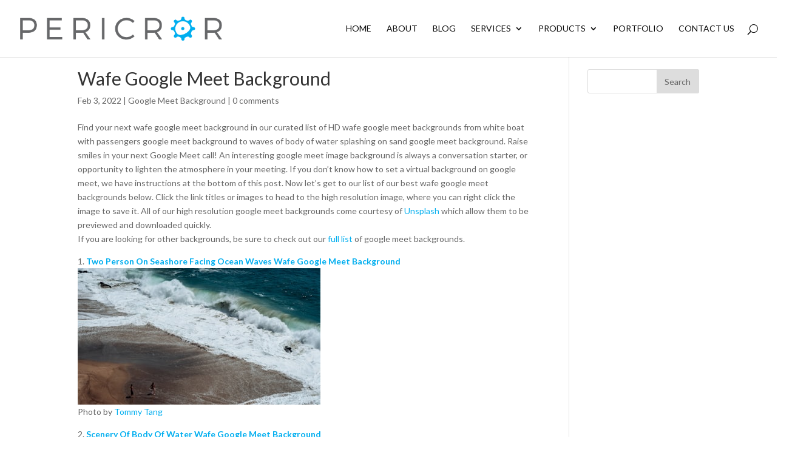

--- FILE ---
content_type: text/html; charset=utf-8
request_url: https://www.google.com/recaptcha/api2/anchor?ar=1&k=6LdHOUIUAAAAAPsZRal00BlRsBCFGf2QTpa0-hqH&co=aHR0cHM6Ly9wZXJpY3Jvci5jb206NDQz&hl=en&v=PoyoqOPhxBO7pBk68S4YbpHZ&theme=light&size=normal&anchor-ms=20000&execute-ms=30000&cb=vh0cr97kuo5n
body_size: 49285
content:
<!DOCTYPE HTML><html dir="ltr" lang="en"><head><meta http-equiv="Content-Type" content="text/html; charset=UTF-8">
<meta http-equiv="X-UA-Compatible" content="IE=edge">
<title>reCAPTCHA</title>
<style type="text/css">
/* cyrillic-ext */
@font-face {
  font-family: 'Roboto';
  font-style: normal;
  font-weight: 400;
  font-stretch: 100%;
  src: url(//fonts.gstatic.com/s/roboto/v48/KFO7CnqEu92Fr1ME7kSn66aGLdTylUAMa3GUBHMdazTgWw.woff2) format('woff2');
  unicode-range: U+0460-052F, U+1C80-1C8A, U+20B4, U+2DE0-2DFF, U+A640-A69F, U+FE2E-FE2F;
}
/* cyrillic */
@font-face {
  font-family: 'Roboto';
  font-style: normal;
  font-weight: 400;
  font-stretch: 100%;
  src: url(//fonts.gstatic.com/s/roboto/v48/KFO7CnqEu92Fr1ME7kSn66aGLdTylUAMa3iUBHMdazTgWw.woff2) format('woff2');
  unicode-range: U+0301, U+0400-045F, U+0490-0491, U+04B0-04B1, U+2116;
}
/* greek-ext */
@font-face {
  font-family: 'Roboto';
  font-style: normal;
  font-weight: 400;
  font-stretch: 100%;
  src: url(//fonts.gstatic.com/s/roboto/v48/KFO7CnqEu92Fr1ME7kSn66aGLdTylUAMa3CUBHMdazTgWw.woff2) format('woff2');
  unicode-range: U+1F00-1FFF;
}
/* greek */
@font-face {
  font-family: 'Roboto';
  font-style: normal;
  font-weight: 400;
  font-stretch: 100%;
  src: url(//fonts.gstatic.com/s/roboto/v48/KFO7CnqEu92Fr1ME7kSn66aGLdTylUAMa3-UBHMdazTgWw.woff2) format('woff2');
  unicode-range: U+0370-0377, U+037A-037F, U+0384-038A, U+038C, U+038E-03A1, U+03A3-03FF;
}
/* math */
@font-face {
  font-family: 'Roboto';
  font-style: normal;
  font-weight: 400;
  font-stretch: 100%;
  src: url(//fonts.gstatic.com/s/roboto/v48/KFO7CnqEu92Fr1ME7kSn66aGLdTylUAMawCUBHMdazTgWw.woff2) format('woff2');
  unicode-range: U+0302-0303, U+0305, U+0307-0308, U+0310, U+0312, U+0315, U+031A, U+0326-0327, U+032C, U+032F-0330, U+0332-0333, U+0338, U+033A, U+0346, U+034D, U+0391-03A1, U+03A3-03A9, U+03B1-03C9, U+03D1, U+03D5-03D6, U+03F0-03F1, U+03F4-03F5, U+2016-2017, U+2034-2038, U+203C, U+2040, U+2043, U+2047, U+2050, U+2057, U+205F, U+2070-2071, U+2074-208E, U+2090-209C, U+20D0-20DC, U+20E1, U+20E5-20EF, U+2100-2112, U+2114-2115, U+2117-2121, U+2123-214F, U+2190, U+2192, U+2194-21AE, U+21B0-21E5, U+21F1-21F2, U+21F4-2211, U+2213-2214, U+2216-22FF, U+2308-230B, U+2310, U+2319, U+231C-2321, U+2336-237A, U+237C, U+2395, U+239B-23B7, U+23D0, U+23DC-23E1, U+2474-2475, U+25AF, U+25B3, U+25B7, U+25BD, U+25C1, U+25CA, U+25CC, U+25FB, U+266D-266F, U+27C0-27FF, U+2900-2AFF, U+2B0E-2B11, U+2B30-2B4C, U+2BFE, U+3030, U+FF5B, U+FF5D, U+1D400-1D7FF, U+1EE00-1EEFF;
}
/* symbols */
@font-face {
  font-family: 'Roboto';
  font-style: normal;
  font-weight: 400;
  font-stretch: 100%;
  src: url(//fonts.gstatic.com/s/roboto/v48/KFO7CnqEu92Fr1ME7kSn66aGLdTylUAMaxKUBHMdazTgWw.woff2) format('woff2');
  unicode-range: U+0001-000C, U+000E-001F, U+007F-009F, U+20DD-20E0, U+20E2-20E4, U+2150-218F, U+2190, U+2192, U+2194-2199, U+21AF, U+21E6-21F0, U+21F3, U+2218-2219, U+2299, U+22C4-22C6, U+2300-243F, U+2440-244A, U+2460-24FF, U+25A0-27BF, U+2800-28FF, U+2921-2922, U+2981, U+29BF, U+29EB, U+2B00-2BFF, U+4DC0-4DFF, U+FFF9-FFFB, U+10140-1018E, U+10190-1019C, U+101A0, U+101D0-101FD, U+102E0-102FB, U+10E60-10E7E, U+1D2C0-1D2D3, U+1D2E0-1D37F, U+1F000-1F0FF, U+1F100-1F1AD, U+1F1E6-1F1FF, U+1F30D-1F30F, U+1F315, U+1F31C, U+1F31E, U+1F320-1F32C, U+1F336, U+1F378, U+1F37D, U+1F382, U+1F393-1F39F, U+1F3A7-1F3A8, U+1F3AC-1F3AF, U+1F3C2, U+1F3C4-1F3C6, U+1F3CA-1F3CE, U+1F3D4-1F3E0, U+1F3ED, U+1F3F1-1F3F3, U+1F3F5-1F3F7, U+1F408, U+1F415, U+1F41F, U+1F426, U+1F43F, U+1F441-1F442, U+1F444, U+1F446-1F449, U+1F44C-1F44E, U+1F453, U+1F46A, U+1F47D, U+1F4A3, U+1F4B0, U+1F4B3, U+1F4B9, U+1F4BB, U+1F4BF, U+1F4C8-1F4CB, U+1F4D6, U+1F4DA, U+1F4DF, U+1F4E3-1F4E6, U+1F4EA-1F4ED, U+1F4F7, U+1F4F9-1F4FB, U+1F4FD-1F4FE, U+1F503, U+1F507-1F50B, U+1F50D, U+1F512-1F513, U+1F53E-1F54A, U+1F54F-1F5FA, U+1F610, U+1F650-1F67F, U+1F687, U+1F68D, U+1F691, U+1F694, U+1F698, U+1F6AD, U+1F6B2, U+1F6B9-1F6BA, U+1F6BC, U+1F6C6-1F6CF, U+1F6D3-1F6D7, U+1F6E0-1F6EA, U+1F6F0-1F6F3, U+1F6F7-1F6FC, U+1F700-1F7FF, U+1F800-1F80B, U+1F810-1F847, U+1F850-1F859, U+1F860-1F887, U+1F890-1F8AD, U+1F8B0-1F8BB, U+1F8C0-1F8C1, U+1F900-1F90B, U+1F93B, U+1F946, U+1F984, U+1F996, U+1F9E9, U+1FA00-1FA6F, U+1FA70-1FA7C, U+1FA80-1FA89, U+1FA8F-1FAC6, U+1FACE-1FADC, U+1FADF-1FAE9, U+1FAF0-1FAF8, U+1FB00-1FBFF;
}
/* vietnamese */
@font-face {
  font-family: 'Roboto';
  font-style: normal;
  font-weight: 400;
  font-stretch: 100%;
  src: url(//fonts.gstatic.com/s/roboto/v48/KFO7CnqEu92Fr1ME7kSn66aGLdTylUAMa3OUBHMdazTgWw.woff2) format('woff2');
  unicode-range: U+0102-0103, U+0110-0111, U+0128-0129, U+0168-0169, U+01A0-01A1, U+01AF-01B0, U+0300-0301, U+0303-0304, U+0308-0309, U+0323, U+0329, U+1EA0-1EF9, U+20AB;
}
/* latin-ext */
@font-face {
  font-family: 'Roboto';
  font-style: normal;
  font-weight: 400;
  font-stretch: 100%;
  src: url(//fonts.gstatic.com/s/roboto/v48/KFO7CnqEu92Fr1ME7kSn66aGLdTylUAMa3KUBHMdazTgWw.woff2) format('woff2');
  unicode-range: U+0100-02BA, U+02BD-02C5, U+02C7-02CC, U+02CE-02D7, U+02DD-02FF, U+0304, U+0308, U+0329, U+1D00-1DBF, U+1E00-1E9F, U+1EF2-1EFF, U+2020, U+20A0-20AB, U+20AD-20C0, U+2113, U+2C60-2C7F, U+A720-A7FF;
}
/* latin */
@font-face {
  font-family: 'Roboto';
  font-style: normal;
  font-weight: 400;
  font-stretch: 100%;
  src: url(//fonts.gstatic.com/s/roboto/v48/KFO7CnqEu92Fr1ME7kSn66aGLdTylUAMa3yUBHMdazQ.woff2) format('woff2');
  unicode-range: U+0000-00FF, U+0131, U+0152-0153, U+02BB-02BC, U+02C6, U+02DA, U+02DC, U+0304, U+0308, U+0329, U+2000-206F, U+20AC, U+2122, U+2191, U+2193, U+2212, U+2215, U+FEFF, U+FFFD;
}
/* cyrillic-ext */
@font-face {
  font-family: 'Roboto';
  font-style: normal;
  font-weight: 500;
  font-stretch: 100%;
  src: url(//fonts.gstatic.com/s/roboto/v48/KFO7CnqEu92Fr1ME7kSn66aGLdTylUAMa3GUBHMdazTgWw.woff2) format('woff2');
  unicode-range: U+0460-052F, U+1C80-1C8A, U+20B4, U+2DE0-2DFF, U+A640-A69F, U+FE2E-FE2F;
}
/* cyrillic */
@font-face {
  font-family: 'Roboto';
  font-style: normal;
  font-weight: 500;
  font-stretch: 100%;
  src: url(//fonts.gstatic.com/s/roboto/v48/KFO7CnqEu92Fr1ME7kSn66aGLdTylUAMa3iUBHMdazTgWw.woff2) format('woff2');
  unicode-range: U+0301, U+0400-045F, U+0490-0491, U+04B0-04B1, U+2116;
}
/* greek-ext */
@font-face {
  font-family: 'Roboto';
  font-style: normal;
  font-weight: 500;
  font-stretch: 100%;
  src: url(//fonts.gstatic.com/s/roboto/v48/KFO7CnqEu92Fr1ME7kSn66aGLdTylUAMa3CUBHMdazTgWw.woff2) format('woff2');
  unicode-range: U+1F00-1FFF;
}
/* greek */
@font-face {
  font-family: 'Roboto';
  font-style: normal;
  font-weight: 500;
  font-stretch: 100%;
  src: url(//fonts.gstatic.com/s/roboto/v48/KFO7CnqEu92Fr1ME7kSn66aGLdTylUAMa3-UBHMdazTgWw.woff2) format('woff2');
  unicode-range: U+0370-0377, U+037A-037F, U+0384-038A, U+038C, U+038E-03A1, U+03A3-03FF;
}
/* math */
@font-face {
  font-family: 'Roboto';
  font-style: normal;
  font-weight: 500;
  font-stretch: 100%;
  src: url(//fonts.gstatic.com/s/roboto/v48/KFO7CnqEu92Fr1ME7kSn66aGLdTylUAMawCUBHMdazTgWw.woff2) format('woff2');
  unicode-range: U+0302-0303, U+0305, U+0307-0308, U+0310, U+0312, U+0315, U+031A, U+0326-0327, U+032C, U+032F-0330, U+0332-0333, U+0338, U+033A, U+0346, U+034D, U+0391-03A1, U+03A3-03A9, U+03B1-03C9, U+03D1, U+03D5-03D6, U+03F0-03F1, U+03F4-03F5, U+2016-2017, U+2034-2038, U+203C, U+2040, U+2043, U+2047, U+2050, U+2057, U+205F, U+2070-2071, U+2074-208E, U+2090-209C, U+20D0-20DC, U+20E1, U+20E5-20EF, U+2100-2112, U+2114-2115, U+2117-2121, U+2123-214F, U+2190, U+2192, U+2194-21AE, U+21B0-21E5, U+21F1-21F2, U+21F4-2211, U+2213-2214, U+2216-22FF, U+2308-230B, U+2310, U+2319, U+231C-2321, U+2336-237A, U+237C, U+2395, U+239B-23B7, U+23D0, U+23DC-23E1, U+2474-2475, U+25AF, U+25B3, U+25B7, U+25BD, U+25C1, U+25CA, U+25CC, U+25FB, U+266D-266F, U+27C0-27FF, U+2900-2AFF, U+2B0E-2B11, U+2B30-2B4C, U+2BFE, U+3030, U+FF5B, U+FF5D, U+1D400-1D7FF, U+1EE00-1EEFF;
}
/* symbols */
@font-face {
  font-family: 'Roboto';
  font-style: normal;
  font-weight: 500;
  font-stretch: 100%;
  src: url(//fonts.gstatic.com/s/roboto/v48/KFO7CnqEu92Fr1ME7kSn66aGLdTylUAMaxKUBHMdazTgWw.woff2) format('woff2');
  unicode-range: U+0001-000C, U+000E-001F, U+007F-009F, U+20DD-20E0, U+20E2-20E4, U+2150-218F, U+2190, U+2192, U+2194-2199, U+21AF, U+21E6-21F0, U+21F3, U+2218-2219, U+2299, U+22C4-22C6, U+2300-243F, U+2440-244A, U+2460-24FF, U+25A0-27BF, U+2800-28FF, U+2921-2922, U+2981, U+29BF, U+29EB, U+2B00-2BFF, U+4DC0-4DFF, U+FFF9-FFFB, U+10140-1018E, U+10190-1019C, U+101A0, U+101D0-101FD, U+102E0-102FB, U+10E60-10E7E, U+1D2C0-1D2D3, U+1D2E0-1D37F, U+1F000-1F0FF, U+1F100-1F1AD, U+1F1E6-1F1FF, U+1F30D-1F30F, U+1F315, U+1F31C, U+1F31E, U+1F320-1F32C, U+1F336, U+1F378, U+1F37D, U+1F382, U+1F393-1F39F, U+1F3A7-1F3A8, U+1F3AC-1F3AF, U+1F3C2, U+1F3C4-1F3C6, U+1F3CA-1F3CE, U+1F3D4-1F3E0, U+1F3ED, U+1F3F1-1F3F3, U+1F3F5-1F3F7, U+1F408, U+1F415, U+1F41F, U+1F426, U+1F43F, U+1F441-1F442, U+1F444, U+1F446-1F449, U+1F44C-1F44E, U+1F453, U+1F46A, U+1F47D, U+1F4A3, U+1F4B0, U+1F4B3, U+1F4B9, U+1F4BB, U+1F4BF, U+1F4C8-1F4CB, U+1F4D6, U+1F4DA, U+1F4DF, U+1F4E3-1F4E6, U+1F4EA-1F4ED, U+1F4F7, U+1F4F9-1F4FB, U+1F4FD-1F4FE, U+1F503, U+1F507-1F50B, U+1F50D, U+1F512-1F513, U+1F53E-1F54A, U+1F54F-1F5FA, U+1F610, U+1F650-1F67F, U+1F687, U+1F68D, U+1F691, U+1F694, U+1F698, U+1F6AD, U+1F6B2, U+1F6B9-1F6BA, U+1F6BC, U+1F6C6-1F6CF, U+1F6D3-1F6D7, U+1F6E0-1F6EA, U+1F6F0-1F6F3, U+1F6F7-1F6FC, U+1F700-1F7FF, U+1F800-1F80B, U+1F810-1F847, U+1F850-1F859, U+1F860-1F887, U+1F890-1F8AD, U+1F8B0-1F8BB, U+1F8C0-1F8C1, U+1F900-1F90B, U+1F93B, U+1F946, U+1F984, U+1F996, U+1F9E9, U+1FA00-1FA6F, U+1FA70-1FA7C, U+1FA80-1FA89, U+1FA8F-1FAC6, U+1FACE-1FADC, U+1FADF-1FAE9, U+1FAF0-1FAF8, U+1FB00-1FBFF;
}
/* vietnamese */
@font-face {
  font-family: 'Roboto';
  font-style: normal;
  font-weight: 500;
  font-stretch: 100%;
  src: url(//fonts.gstatic.com/s/roboto/v48/KFO7CnqEu92Fr1ME7kSn66aGLdTylUAMa3OUBHMdazTgWw.woff2) format('woff2');
  unicode-range: U+0102-0103, U+0110-0111, U+0128-0129, U+0168-0169, U+01A0-01A1, U+01AF-01B0, U+0300-0301, U+0303-0304, U+0308-0309, U+0323, U+0329, U+1EA0-1EF9, U+20AB;
}
/* latin-ext */
@font-face {
  font-family: 'Roboto';
  font-style: normal;
  font-weight: 500;
  font-stretch: 100%;
  src: url(//fonts.gstatic.com/s/roboto/v48/KFO7CnqEu92Fr1ME7kSn66aGLdTylUAMa3KUBHMdazTgWw.woff2) format('woff2');
  unicode-range: U+0100-02BA, U+02BD-02C5, U+02C7-02CC, U+02CE-02D7, U+02DD-02FF, U+0304, U+0308, U+0329, U+1D00-1DBF, U+1E00-1E9F, U+1EF2-1EFF, U+2020, U+20A0-20AB, U+20AD-20C0, U+2113, U+2C60-2C7F, U+A720-A7FF;
}
/* latin */
@font-face {
  font-family: 'Roboto';
  font-style: normal;
  font-weight: 500;
  font-stretch: 100%;
  src: url(//fonts.gstatic.com/s/roboto/v48/KFO7CnqEu92Fr1ME7kSn66aGLdTylUAMa3yUBHMdazQ.woff2) format('woff2');
  unicode-range: U+0000-00FF, U+0131, U+0152-0153, U+02BB-02BC, U+02C6, U+02DA, U+02DC, U+0304, U+0308, U+0329, U+2000-206F, U+20AC, U+2122, U+2191, U+2193, U+2212, U+2215, U+FEFF, U+FFFD;
}
/* cyrillic-ext */
@font-face {
  font-family: 'Roboto';
  font-style: normal;
  font-weight: 900;
  font-stretch: 100%;
  src: url(//fonts.gstatic.com/s/roboto/v48/KFO7CnqEu92Fr1ME7kSn66aGLdTylUAMa3GUBHMdazTgWw.woff2) format('woff2');
  unicode-range: U+0460-052F, U+1C80-1C8A, U+20B4, U+2DE0-2DFF, U+A640-A69F, U+FE2E-FE2F;
}
/* cyrillic */
@font-face {
  font-family: 'Roboto';
  font-style: normal;
  font-weight: 900;
  font-stretch: 100%;
  src: url(//fonts.gstatic.com/s/roboto/v48/KFO7CnqEu92Fr1ME7kSn66aGLdTylUAMa3iUBHMdazTgWw.woff2) format('woff2');
  unicode-range: U+0301, U+0400-045F, U+0490-0491, U+04B0-04B1, U+2116;
}
/* greek-ext */
@font-face {
  font-family: 'Roboto';
  font-style: normal;
  font-weight: 900;
  font-stretch: 100%;
  src: url(//fonts.gstatic.com/s/roboto/v48/KFO7CnqEu92Fr1ME7kSn66aGLdTylUAMa3CUBHMdazTgWw.woff2) format('woff2');
  unicode-range: U+1F00-1FFF;
}
/* greek */
@font-face {
  font-family: 'Roboto';
  font-style: normal;
  font-weight: 900;
  font-stretch: 100%;
  src: url(//fonts.gstatic.com/s/roboto/v48/KFO7CnqEu92Fr1ME7kSn66aGLdTylUAMa3-UBHMdazTgWw.woff2) format('woff2');
  unicode-range: U+0370-0377, U+037A-037F, U+0384-038A, U+038C, U+038E-03A1, U+03A3-03FF;
}
/* math */
@font-face {
  font-family: 'Roboto';
  font-style: normal;
  font-weight: 900;
  font-stretch: 100%;
  src: url(//fonts.gstatic.com/s/roboto/v48/KFO7CnqEu92Fr1ME7kSn66aGLdTylUAMawCUBHMdazTgWw.woff2) format('woff2');
  unicode-range: U+0302-0303, U+0305, U+0307-0308, U+0310, U+0312, U+0315, U+031A, U+0326-0327, U+032C, U+032F-0330, U+0332-0333, U+0338, U+033A, U+0346, U+034D, U+0391-03A1, U+03A3-03A9, U+03B1-03C9, U+03D1, U+03D5-03D6, U+03F0-03F1, U+03F4-03F5, U+2016-2017, U+2034-2038, U+203C, U+2040, U+2043, U+2047, U+2050, U+2057, U+205F, U+2070-2071, U+2074-208E, U+2090-209C, U+20D0-20DC, U+20E1, U+20E5-20EF, U+2100-2112, U+2114-2115, U+2117-2121, U+2123-214F, U+2190, U+2192, U+2194-21AE, U+21B0-21E5, U+21F1-21F2, U+21F4-2211, U+2213-2214, U+2216-22FF, U+2308-230B, U+2310, U+2319, U+231C-2321, U+2336-237A, U+237C, U+2395, U+239B-23B7, U+23D0, U+23DC-23E1, U+2474-2475, U+25AF, U+25B3, U+25B7, U+25BD, U+25C1, U+25CA, U+25CC, U+25FB, U+266D-266F, U+27C0-27FF, U+2900-2AFF, U+2B0E-2B11, U+2B30-2B4C, U+2BFE, U+3030, U+FF5B, U+FF5D, U+1D400-1D7FF, U+1EE00-1EEFF;
}
/* symbols */
@font-face {
  font-family: 'Roboto';
  font-style: normal;
  font-weight: 900;
  font-stretch: 100%;
  src: url(//fonts.gstatic.com/s/roboto/v48/KFO7CnqEu92Fr1ME7kSn66aGLdTylUAMaxKUBHMdazTgWw.woff2) format('woff2');
  unicode-range: U+0001-000C, U+000E-001F, U+007F-009F, U+20DD-20E0, U+20E2-20E4, U+2150-218F, U+2190, U+2192, U+2194-2199, U+21AF, U+21E6-21F0, U+21F3, U+2218-2219, U+2299, U+22C4-22C6, U+2300-243F, U+2440-244A, U+2460-24FF, U+25A0-27BF, U+2800-28FF, U+2921-2922, U+2981, U+29BF, U+29EB, U+2B00-2BFF, U+4DC0-4DFF, U+FFF9-FFFB, U+10140-1018E, U+10190-1019C, U+101A0, U+101D0-101FD, U+102E0-102FB, U+10E60-10E7E, U+1D2C0-1D2D3, U+1D2E0-1D37F, U+1F000-1F0FF, U+1F100-1F1AD, U+1F1E6-1F1FF, U+1F30D-1F30F, U+1F315, U+1F31C, U+1F31E, U+1F320-1F32C, U+1F336, U+1F378, U+1F37D, U+1F382, U+1F393-1F39F, U+1F3A7-1F3A8, U+1F3AC-1F3AF, U+1F3C2, U+1F3C4-1F3C6, U+1F3CA-1F3CE, U+1F3D4-1F3E0, U+1F3ED, U+1F3F1-1F3F3, U+1F3F5-1F3F7, U+1F408, U+1F415, U+1F41F, U+1F426, U+1F43F, U+1F441-1F442, U+1F444, U+1F446-1F449, U+1F44C-1F44E, U+1F453, U+1F46A, U+1F47D, U+1F4A3, U+1F4B0, U+1F4B3, U+1F4B9, U+1F4BB, U+1F4BF, U+1F4C8-1F4CB, U+1F4D6, U+1F4DA, U+1F4DF, U+1F4E3-1F4E6, U+1F4EA-1F4ED, U+1F4F7, U+1F4F9-1F4FB, U+1F4FD-1F4FE, U+1F503, U+1F507-1F50B, U+1F50D, U+1F512-1F513, U+1F53E-1F54A, U+1F54F-1F5FA, U+1F610, U+1F650-1F67F, U+1F687, U+1F68D, U+1F691, U+1F694, U+1F698, U+1F6AD, U+1F6B2, U+1F6B9-1F6BA, U+1F6BC, U+1F6C6-1F6CF, U+1F6D3-1F6D7, U+1F6E0-1F6EA, U+1F6F0-1F6F3, U+1F6F7-1F6FC, U+1F700-1F7FF, U+1F800-1F80B, U+1F810-1F847, U+1F850-1F859, U+1F860-1F887, U+1F890-1F8AD, U+1F8B0-1F8BB, U+1F8C0-1F8C1, U+1F900-1F90B, U+1F93B, U+1F946, U+1F984, U+1F996, U+1F9E9, U+1FA00-1FA6F, U+1FA70-1FA7C, U+1FA80-1FA89, U+1FA8F-1FAC6, U+1FACE-1FADC, U+1FADF-1FAE9, U+1FAF0-1FAF8, U+1FB00-1FBFF;
}
/* vietnamese */
@font-face {
  font-family: 'Roboto';
  font-style: normal;
  font-weight: 900;
  font-stretch: 100%;
  src: url(//fonts.gstatic.com/s/roboto/v48/KFO7CnqEu92Fr1ME7kSn66aGLdTylUAMa3OUBHMdazTgWw.woff2) format('woff2');
  unicode-range: U+0102-0103, U+0110-0111, U+0128-0129, U+0168-0169, U+01A0-01A1, U+01AF-01B0, U+0300-0301, U+0303-0304, U+0308-0309, U+0323, U+0329, U+1EA0-1EF9, U+20AB;
}
/* latin-ext */
@font-face {
  font-family: 'Roboto';
  font-style: normal;
  font-weight: 900;
  font-stretch: 100%;
  src: url(//fonts.gstatic.com/s/roboto/v48/KFO7CnqEu92Fr1ME7kSn66aGLdTylUAMa3KUBHMdazTgWw.woff2) format('woff2');
  unicode-range: U+0100-02BA, U+02BD-02C5, U+02C7-02CC, U+02CE-02D7, U+02DD-02FF, U+0304, U+0308, U+0329, U+1D00-1DBF, U+1E00-1E9F, U+1EF2-1EFF, U+2020, U+20A0-20AB, U+20AD-20C0, U+2113, U+2C60-2C7F, U+A720-A7FF;
}
/* latin */
@font-face {
  font-family: 'Roboto';
  font-style: normal;
  font-weight: 900;
  font-stretch: 100%;
  src: url(//fonts.gstatic.com/s/roboto/v48/KFO7CnqEu92Fr1ME7kSn66aGLdTylUAMa3yUBHMdazQ.woff2) format('woff2');
  unicode-range: U+0000-00FF, U+0131, U+0152-0153, U+02BB-02BC, U+02C6, U+02DA, U+02DC, U+0304, U+0308, U+0329, U+2000-206F, U+20AC, U+2122, U+2191, U+2193, U+2212, U+2215, U+FEFF, U+FFFD;
}

</style>
<link rel="stylesheet" type="text/css" href="https://www.gstatic.com/recaptcha/releases/PoyoqOPhxBO7pBk68S4YbpHZ/styles__ltr.css">
<script nonce="DFrbk2kHhm68rO6VSPvZAQ" type="text/javascript">window['__recaptcha_api'] = 'https://www.google.com/recaptcha/api2/';</script>
<script type="text/javascript" src="https://www.gstatic.com/recaptcha/releases/PoyoqOPhxBO7pBk68S4YbpHZ/recaptcha__en.js" nonce="DFrbk2kHhm68rO6VSPvZAQ">
      
    </script></head>
<body><div id="rc-anchor-alert" class="rc-anchor-alert"></div>
<input type="hidden" id="recaptcha-token" value="[base64]">
<script type="text/javascript" nonce="DFrbk2kHhm68rO6VSPvZAQ">
      recaptcha.anchor.Main.init("[\x22ainput\x22,[\x22bgdata\x22,\x22\x22,\[base64]/[base64]/[base64]/[base64]/[base64]/UltsKytdPUU6KEU8MjA0OD9SW2wrK109RT4+NnwxOTI6KChFJjY0NTEyKT09NTUyOTYmJk0rMTxjLmxlbmd0aCYmKGMuY2hhckNvZGVBdChNKzEpJjY0NTEyKT09NTYzMjA/[base64]/[base64]/[base64]/[base64]/[base64]/[base64]/[base64]\x22,\[base64]\\u003d\\u003d\x22,\x22wqrCh13CsCIiSwlnwooaFmsLwpbClsKpwo1Yw7hbw47DisK0wpocw5sSwpnDtwvCujTCqsKYwqfDry/[base64]/[base64]/CjTXDssO1wrA7worCgMO0X8KGw7gqw47Dm2fDjx3DgBZiXH5dFcOgOWNGwrTCv2NSLMOEw5J8X0jDu1VRw4Yww5B3Iy/DvSEiw6zDmMKGwpJPO8KTw48ASCPDgQ1nPVB6wprCssK2aX0sw5zDvsKywoXCq8OcG8KVw6vDksOKw41zw5TCm8Ouw4kUwpDCq8Ohw5nDpAJJw57CmAnDisKrIljCvifDvwzCgABsFcK9GX/[base64]/w5N7wr3ClTbDrTMRw5vDuy/Cn8O+RAI+w41lw7YHwqUzJ8KwwrwMD8KrwqfCj8KvRMKqTi5Dw6DCrMKbPBJKKG/CqMK4w7jCnijDsgzCrcKQHTbDj8ODw4/[base64]/[base64]/JEfCkw0ywpgsLMKsQkd5TMKNwolUX8O/wp7DvMOSbQTCvMK5wp/ChSPDksK8w7nCgMKpwo8ew69/RmhLw7XDoC17csKyw43Dh8KsA8OEw7jDisO6woloE0llMsO4IcKywptAe8OQYMOYOMO9w47DtQHCq3HDp8KZwonCt8KBwr9WfsOswqjDsUYFGD/Cr3siw5EGw5YWwqjCog3CqsO3w4fCoVtrworDusO/GX/[base64]/w6TCtS4wwp3DoMKlwpI/wrvCgwLCn8OVw4rCh8KdwqsJHDrCozFLdcOufMKReMKQHcOya8Odw6VtACPDucKqX8O4Ugd4JcKpw4otw6XCmcKUwrEWw4fDk8OOw5XDrmFZYRpmZhxFJTDDscOuw7bCmMOaUQZbJBjCiMK1BGR/w7F/fE5+w6sPXTl+PsKnw4rCiDcfXcOESsOnUcKWw55/w63DiyhWw67DgMODTMKMMMKQJcOMwrICaS/CtV/CrMKBBcO9Gw3Ds18KAQdDwrgFw4bDvMK7w61VS8Owwp1Zw6XCtiNnwq3DvBPDl8OdPQNtwppUJGhyw5jCqE7DksKGCsKxXAE4UsOpwpHCpSbCksKCd8KrwqTClkPDiG4OFMKuPFLCgcKGwpcwwofDhlfDpHpWw55zXwTDhMK5AMOVw6TDqAB8eQYmbsKrfsKZDB/Cn8OQNcKzw6Z5XsKJwpZZTMKfwqAkfnHDj8OTw7nCiMKww5sOXSFKwq/[base64]/CgcKFGy9ENC4Hc3/CtMKPwrInw7zDqsK9wrorLQsGHWdLWcOVDcOuw4NWM8Kow48OwqVbw7rCmgzDpk7DkcKFS1p/[base64]/Dq8O1wobClQsmd8KxQyzCssKiw7HCmnLCoSrCsMKhfsOHe8Oew5hDwqvDqyNKNCtgwrhNw49mfzRWRXRBw60/w6dqw7PDlQYLBmvDncKnw7pJw6ATw6LCtsKawrjDn8KeY8OOcg9Yw5FywoJnw5Mmw5o/woXDuyTClgfCksOQw4RvM0Bcwq/Dk8KiXsObWS4hwoAPHQgDTMKFQwQYY8O2HsOnw5LDtcKsRkXCocKcHi9SfyVcw67DmG/Dh2zDo0Z4RMKvXDDComxlT8KAPcOKEsO2w6TDssKlAFYgw5/CiMOKw7cDcxFTR2jCiyRFw7XCg8KBACLCiGZKHBrDpFnDn8KCIBlfNFjDpWFyw7Ydw5jChMOCwrXDqkXDp8OcJMOpw6fCizYKwp3CiynDh3A6XFfDhBRFw7YDOMOdwrIgw4hewo0/wp4ew5RUHMKNw70Sw7LDm2Y5NwbCmMKbWcOWGMOCw5I3IsOyRwnCjUYqwp3DgDHDlWhgwqotw4MjAj8ZHgDDjwrDo8KLBcOMAUTDvsOHw6cwCThywqDCmMKHAX/[base64]/Dl2hGwpcOXMKQwoLDi8K/woLChRIwScKBQsKywrs3JiHDisOHwpBNI8KSUcOZFUrDk8K9w5xNPnVhQxjCrSXDpsKKODHDuVl9w63CiiTDihbDh8KqF3rDpWLDscOhSkUvwoInw4c+S8OKYHlLw4/[base64]/DlcOFwqzDs38XVwTDpmsLwr/CtT7DsTQSw4UMdMOpw6LDlsOYw5LDlsOJMSXCmypmw4/Dm8OaAcOww5w4w63Dh2PDhyrDsF/CkHVGU8O0bivDnAtBw7fDmnIewrR+woEaK1zDuMOYI8KZF8KjWsOTaMKZNcKBWDJOfsKiUsOtQWB4w5nCgBHCrlfCnDPCqR7Dhn9Iw6EoGsOwaWVNwrnDiyk5JFjCtX8QwoXDlC/DqsKew6DCqWQBw4vDpS4PwoDCvMO2wqrCtcKgMG/Dg8KwchFYwrQQwqUaw7nDi3/Dr3zDl1UXe8KtwoxQe8KjwrRzYH7ClsKREAxFcMKlw7PDqhjDqDISCXlVw6HCnsOtS8Odw6lDwot/wrgLw6ZsasO/w63Du8OocQDDjsO4w4PCuMO4K0PCnMKgwo3Cn2LDqEvDrcKgRzcDZMK8w5Jaw7bDk1nDk8OqD8KudzDDkmzDjsKEFsOuB20Hw4UnUMOIw40yIcOiWx4fwrXDjsO/wqpxw7UfL0vCvUgmwovCncKQwrLDksOewqdVEGDCrMKkJC0Awo/DtsOFAQsMdsOmwqfCgRLDlsOLcUI9wp/DpsKJOsKzTWDDhsO/w4PDm8Kzw4nDnXtbw5dZRhhxwp5MFmsnE1vDpcOOPSfCjFfCgg3DpMOWCFXCscK/NDjCtlrCrVpSDsOjwq7ChW7DlHYdT1rCqk3DpcKEw7kXPkkuQsOARMKFwq3DosOJASbDhhTDk8OWGsO2wqjDvsKhWFHDkU/DoQBDwqzCsMKuAcOxcxdDfWTCtMKZOsOYdcK8DGvDsMKmKMKyZyLDuTnCt8O/NcKWwpNdwrvCu8OTw5LDrDIIGVXDsC0ZwoXCtsKsQcK4wpfDsTTChsKYw7DDp8O/JxXCqcO+f2Viw5FqAGDCsMOaw6XDuMOUKn5kw6M4wojDmF5Pw6MyX2zCsA9Nw6rDsVfDuj/[base64]/Cv23Ct8Kqw7h6QkEzPsKXwqzDu0fCl8KOGzPDs1kSwoHCosOpw5UFwp3CgsOMwqPDqzDDlGw2c0DClhcNFcKRFsO7w5wRX8KgWMOsEW4Nw6nCiMOcYg7Cg8Kwwr87TVPDuMOgw6ZXwqA1C8ONOsOPTCLCiQ5Sd8Kww7vDkjJ9S8OJA8O/w68ub8OuwrBXJU0NwqkSDn3Cq8O0w51PISLDhX9UNEjCuihaBMKBwq/CsyZmw6fDosK5w7FKKsKsw7vDscOKPcO0w5/DsyLDjTYJNMKRwpMPw65HEsKBwpQLbsKyw4TCnFF2IzjCu3kFFG52w4fDvGbClMK5wp3Di3huYMOdTV3Dk1DDuizCkiLDqBnClMO+w5jDkVEkw4gbfcObwrfCiDXCtMOfccODw6TDuiQmWF/DjMOVwr7DnkoVKWHDtsKSf8Kaw5hcwr/[base64]/DhCrCpsK7DsK0woRRwovCjcOmw4g4wonCrkQUGsOpw7YQXQAHDkAJcy0rHsOtwpxddV/CvnLCt1FjEV/DhMKhw49neytkwpUGGUU/P1Flw71dw5BMwq44wrrCtSTDsVLDsTHDuyXDnU9hHBYieGPCi0p8EsKrwo7DqGLDmcKcccOqP8Ocw4bDr8OeAMKTw6Y6wrHDsS/CosK9fDAsNj4/wrM7AwYzw4EjwrprJMKgEcKFwoU0EgjCpgrDtHvCpMOgwpUIVAVVwpTDpMKbMMOzHsKUwo/Ch8KiS1JdMy3CvGLCg8KxWsOlR8KuCBTCjcKrVcOtb8KjCcODw4HDgzrDhQUKNcOJwqXCg0TDoyURw7TCvsOBwrfDq8KiAgvDhMKxwqgqwoHCksKVw57Cq1rDvsKdw6/DvwzCisOow4rDk3bCmcK/MxvDt8KPwqnDjibDuU/DsRcrw4x7D8KNY8OuwqnCtRLCjMO1wqhnQsKlw6DCuMKTT1UYwoTDlWvCgMKCwrlrwpMoIsKXBsKzB8OdTyofwpc/C8OFwrfCn1XDgRNywobDs8K+GcO2w4kSacKJIzIWwrFfwo4YWcOcB8K2TsKbX3Z2w4rCnMOHJRVMZVNQFmtdcVvDiFYqN8O2X8ObwqbDi8KaTgN1TMK5AT0uasKmwr/DqCZowpxzYwjCkklxal3DpMOIw7/DjsKOLyTConx7PTjDnSXDmcKCEQ3CoEU2w77CsMKcwpzCvQnDq3dzwpjChsOaw7wZw4XDmcKgecOYA8Ocw6bCr8O9SgFuVh/CmcO2O8KywroFDMOzLmPDicOuNcK5LBXClnrCkMOHwqLCg2DCkMKoOcO8w77CqBkvBy/CmwUEwrfDisKnS8OAY8KXP8Ksw47Dvn/Cr8O0wrzCrMK/FT1jw4PCrcODwq/CjjgJXMKqw4nCnBlTwozDusKGw7/DhcOuwq/DrMOhFsOZw4/CpjnDrm/[base64]/[base64]/DjMOZwpNpwqbDoXPCmQFwajoyE2IeYsOWUyfCjCTDsMO/[base64]/Dt1oHwqrDuBPDqC48ZVbCiXDDrcO2w5vCrjHCrMKjw5PCqX3DgsO/P8OmwojCj8OxSDRmwoLDmsOIWUrDpEdywrPDk1QcwrIvEHPDkjpmw6s2NB7DpwvDhHLCqkNDA0IONsOnw496IMObCTLDi8Ogwr/[base64]/DkcOkwqHChQFfecOZw74Vw6/DhsKCw5TDisKPHcKKwrVABsOJU8KEd8O6Bm9swoXCmMKhdMKVYh1nIsOxASrDhcOpw7sZdAHDg2/CvT7ClcObw7fDkl/DoDfCrMOGwoUew7JCwrMawrPCpsKBwrPCkBRgw5p3SEjDgcKswqBranAeYmJkSmrDh8KLUDYVBQJrccOfMsOLMMK7aE/[base64]/ClVnCqsOXwpNQDHZQwqc0T3rDvBLCtcOlaiYbwqnDuxcldFwGbmE+bjrDkBVcw7cKw611D8Kfwox4aMOeU8Kjwo99w4MnYVd9w4/[base64]/bTpII1hDWcKPw47Ds8K1UnrCvn7Ci8Oaw4NQwoLCiMOpCULCuWNJbcOZfcOwCC/DgX4jJcO2JxTCsGrDolIdwqFSfk7Dtypcw687biLDq3bDicKjVlDDlAjDuEjDqcOnMnQgQWoDwoZhwqIWwrdWRQNHw6fChsK7w5/DiyIywqojw4vDvMO1w4Yow6XDucO6U1gbwrN5azRcwobDjlpEasK4woTCnk8LQHnCqVJFwoLCjE5Hw4/Cu8K2WQF/RDrDoWDCihopQQl0w6Z5wqQIGMOvw6TCr8KDG0wcwqELVyrCncOswokewpl+wrzCq3jCgsK0Py7DtAlIRcK/aibDhXQWWsKMwqJaNFM7esO9w4YRKMKeNMK+GFxgUWPCi8KrS8O7QGvCtMOgRj7CvDjCnQtZw4vDpkpXVMO4wqDDvDorBC52w5nDrcOoQyl2IMOIOsOxw4HCiVnDlcOJF8OFw653w5TCp8K2w4fDombDrQPDjsOewp3DvkDCs0HDtcKIwoY2wrt/w6luCBshw4zCgsKxw7I/w63DssKIUsK2wo4XDMKHw7FNPyPCnmF0wqpMw4Ecwokgwp3CuMKqO1/CsDrDlRvDsWDDp8KZwqDDiMOwbsOrJsOZSA4+wptow6DDlHrDmMOxV8Knw7sOwpDDgDxobCLDvDXCtzxnwq/[base64]/DisKQZFzDoH8RUMO9w714bGZ2TAjDlcKiw45VXMOrPH3CrAPDgsKTw5lgwrouwpzCvQ7DqlQxw6PCt8K9wpdoDcKMDcKxHzfCsMK+PlU3wrZJPQgyT0zCnsKCwqs+cwhbEcKxwrjCjlPDscKxw6Njw7ddwqfDl8OdDEERHcOPJBDCrB/Dp8OTw7R2LHjCvsK7bWvDqsKNw5gSw7dVwqZYIl3Cq8OPOMK1Y8K4O15YwrfDsnRZLxnCuXliJMKODBowwqXCqMKwOUvDssKHH8Krw5jCrcOgHcO9wq0YwqHDu8K/[base64]/DvgnDrsOYw4sOw4vDksOAwpDDnB3DqUvCkCbDscOtwrhgw59qWcK1wqxlSyUqScK+PUx+JMKowpdxw7bCoC/[base64]/DhRvCrMOWLyfCl8KswqTCo8KqOD5QwrzDsxxXAwfDiGTCp3g+woAtwqbDjcO1Cx1TwoZPQsKzHj3DgV1tUsK5woDDoyjCjcK6wrsJdw7CqxhZOm/CrX4ew53ClUt5w4/Cl8KJXHHDi8OMw77DnwdVMXwBwp5fFHXCv2NpwrrCk8KEw5XDhgzCp8KaSGrCrQ3Cgml9STZ6w4JVHMOJDMOBw7rCgCnCgk/Dm2Ihb1JIwqgFO8KDwo9Sw50Ra2hFE8OwdUvCs8OVVXwGwo7DrVjCvlHCnD3CjERyXEkrw4Bnw4/[base64]/ZEciw5XDq8Opw7wkfUjDmsO9fsKxU8K3OcKDwos/[base64]/CsHRPSMKgwqtrw5zDvT3DqypVfV/DkWXCjcKIwptpw5DDgw3DscOfw7rCl8OPZnlAwqbCpMKiWsOLw6LChAnCiVvDicKKw6vDusOOL17DrzzCvhfDssO5QcOcfVlOSlsKw5bCkghFw7jDocOTfsOkw6DDmWFZw4tbW8KCwq4QHDFjAi/DuHnClVwyb8Ogw6ljRsO1wphwVyjCj2Umw47DocKDA8KGW8KMEsOswpbCosKww6tUwoVBY8OucEvDhk02w7rDrSnCsh4Jw4UMB8Owwp9CwoTDvcO4w79STwETwrXCgcOoVl/ChsKhesKBw4kcw5IiDMOGPsO4IsKyw4Izf8OmUhjCjmAYeVo6w4LCtE8rwp/DksK+RsKwdcONwovDv8OFNHbCi8O6AXhqw5jCkMO0d8KpJHLDgsK7Ti3CvcKxw5l4w4BCwqfDnMK1clJbDMOeU3HCuWN/JMKSECbDsMKqwqo4OAPCpkTDqV3CrQ/CqTgIw7YHw6nCi17DvhVNb8KDZSQTwr7CscKwAA/CqBTCjMKPw40LwphMw7IYblXCvybCl8Oew6p6wpp5TmkIwpMFf8OeEMKqT8Ovw7Nmw4LDngcGw7rDqcOxWDLCvcKEw4BIwpnDjcKZE8O8A1/CmgbCgWLDpl7DqhXCpFgVwodQwobDk8OZw4sYw7oRE8OOJiV8w5LDssO7w7PDpjFDw65EwpvCiMOQw4Nyb0DCssKOZ8OZw5E9w6DDkcKtCMOgLWRPw5s/GgEzw6jDt2vDkDrCiMOuwrVveCTDjcKKKMK7wp9wOSHDs8KSYcOQw5XCrMOLAcKPEAJRScKfOW8Uw7XCm8OQCsOTw6hDFcKwHlx5a19YwoB9YsKgw73CnkPCrh3Diwgswp/CvcOWw47CpcONQ8KBXGUdwrk2w6M3fsKtw7dtPSVMw5tTfm86bcOQw6nDrMOHT8O8wrPCqBTChxDCkgrCqB0Tc8KiwoBmwpIJwqFfw7BbwqTCvSvDsVJoHhlkZA3Dt8KcbMO3YnvCh8Kjw6VtJSI8CMO+wp4kDHgTwpwuIcO0wqsyLDbClTnCnsKkw51ja8KHFcOSwo/[base64]/DtE5/[base64]/Dj8ObTWd3YcOVLkMjw6PCoEdpCTxZfkUWQEkXTcKmKcKTwqApbsOWV8ODR8KIEMO8OcO7FsKZNcO1w6gCwrYZaMOQwplFRxZDPxh0YMKCOB0UKF1JwqrDr8ONw7dnw4BSw4YfwolZClNPenvDlsKCw6k/QGLDr8O9VcKQwr7DnsO0WcKhQhXDohnCtSYMwofCs8OxTQPCpMO0ZcKawo0Iw6/[base64]/Cl8O/[base64]/CtBzCnMOLW8ONfHExXVE3w64GcATDrG4Mw5jDiWnCvFdNDD7DggnCmMO2w4Yow53CtMKBLsOEZwREecODwqswKW3Dk8K3H8Kiw5TCmBNpPcOZw74cScKwwr8yciBVwpVPw7/Ds0x/CMK0w43DscOjMcO0w7V9wqNXwqBhwqEiKCcQwpbCq8OtTnfCgw9aVcOzF8OSK8Kow6wtLxzDgcKXw4nCs8Kiw73CggfCtnHDpQLDvWXCghrDmsOIwpvDkjnCgSVnNsKOwrTCj0XCpWnCoB8fw5gVwr/DrsKtw4/[base64]/DqHPDpMKQLUnDk1vDj8OKMMOJIi4Cw5EJw4tLBEjCgx5DwrA2w6J6PlBVdsO7PMKVaMKRMMKgw5JJw4XDjsOvK3HDkCV4w5dSVcKDw4XCh259cTLDtAHDixsxwqrCiBcMdMOWNAvCmW/Cq2VLYjnDh8KRw4xaUsKuJsK7wpdEwr8UwqktCGNAwrrDjMKxwovCqGlAwpjDqE8ULxpfOsKRwqXCqWLCoxsawrHDjDkYXlYOWMOgG1fCssKBwrnDt8KafUPDkA5sF8KEwoErB1XCtcKww59YJk04X8O1w4LDvBXDqsO2wpsNewPCgx5Sw7RPw6RDBsK3OR/Dq0TDpcOvwrAfw6JtBTXDt8KROmXCoMK/[base64]/[base64]/[base64]/CgMOTXsKpwrpiw4MjACp/wq7CjXYfw7/[base64]/B2LCni7DizAcVcOeAVUjw7HDpmbCjcObNXfCq3kiw4gKwoXCqMKQw5vCkMK0aT7CimzCp8KCw5bCr8OpJMO/[base64]/Cu8KhCjkxw5zDpsKiDCvDuQbCv8KVXmPDtGh0JlBRw6DCnXvDsGPDqD8BXwzDuGvDgR9RPTZww6LDgMOxPUvDpWcKHihrXcOawoHDlUpNw60hw5oFw78fw6HCn8KnO3DDssKHwrZpw4DCq1dXw45ZJw8XVUTDuU/CsFsSw50FYMOrDCsiw4/CocO3wq7CvxEZKsKEw5QJXxAiwr7ClcKYwpHDqMO4w5jClcOPw5fDmMKbcG8ywrzCnxZqAjLDo8OXMMOow5rDlcO3w6pGw5LDv8KpwrzCnsKLE2rCnnZQw5/Cs2PCo0DDmMOXw5oaTcKWCsKhKgbCsDBMw5fCncK8wpZFw4nDq8KBwrbDgEc+K8OuwozDiMK+w5teBsOtTXLDkcOCcyLDjMOVXMK5XWpDWmEBw5otBFdkF8K+UMOqw53ChsKzw7QzXsKtEsK2PBZxEMORw7fDlQHCjFfCnizDs0dmAMOXYcOAw78Ew6MNwp82HD/Ck8KITyXDu8K7TMKQw4tqw5xDHMOTw7rDq8Oyw5HDjCXDj8ORw5TCu8KxL3rCrm1qUcORwobDm8KRwqdMFCEHJEHClRl8w5DClGQGwo7CrcOVw73DocOewqHDsxTDqcOgw7LCvnbCmFTCjMKBIFZQwr9PZEbCgsOQw67CnlnDrFvDm8O+OhMewrsew5FuSgIxLFZ/eGJGLcKHCsOfAcKgwozCmXXCnMOTw7lnTARVC2fCkX8Ew4DCsMOCw5bCk1tZwoDDlAB2w4zChipQw7UEN8KfwqtRY8Opw70uaRw7w73DqkJyD0Y/XMKuwrdLUjxxD8K9Y2vDlcKzFgjCtcKdBcKcPQXDgcORw4haN8OEw5pKwpfDhkpLw5jCqVDDqEnCsMKsw7nCqHU6LMOmwp0oKirCmcKVKEY1w5M8LsOtaztMYsO/[base64]/Com1Fw5HCpcKiw6/[base64]/Ct3nDusKyEXLDvcOceMOHwoDDusOQw6HCh8Kwwp85w6Mjwq1Cw6zCqUzCsUTCqHDDv8K1w7rDk2pdwoBCLcKbH8KWF8OawprCncKBVcKNwrAxE1h7Y8KTO8OTw74nwqdGYcKZw6QeVA1/w4gxesKgwq90w7HDt1xtQCfDucKrwo3DoMO6GRLCicOswrMTwpQnw6h4AsOgYUcGI8KEScKpC8O8Dz/CqWcRwpDDkUYhw6BywpAiw53CuGwIDcOkw4rDsHFnw6/CrHHDjsKnEmrChMOBCUEidlVVX8K8wrHCsVXCn8OEw6vCpXHDp8OkZy3DuSoRw746w4s2wonCtsKSw5sSPMKLGg7CsgHCjC7CtCbCnkMzw4nDt8KYGi1Nw48bU8Kuwr5xWcKqTXojE8O2F8KEG8OAwrjCnz/CshI3VMO8Py7DucKlwpzDpTY7w7BwTcOjLcOZwqLDsjBUw6fDmlxgwrbCgMOhwqbDj8OEwpPCug/[base64]/CvsOjBCjCq8KLXCLCjMOTwpsdGgQ7w7LCtFAuDsOIR8KFw5rCtzHCp8KQYcOAwqnChRdZDzPCoybDh8OfwoRlwqfCkcK0worDjjnDlMKsw7rCr1ALwozCo0/Do8KqH005XB7Dt8O4Yj3DrMKjw6Yvw5XCsncQwpBQw77Cj0vCnsO/w6zCisOhBcOUI8OLAsOfA8K5w79LbsOTwpzDnWJ5VMKbAcKLN8KQLsOFGVjCv8Ojwrt9RjXCjzvDpsOyw4zClwlTwqJNwoHDjxvCgkt0wpHDicKrw5nDlGl5w7NlNMK0KsOqwp5XcMK/[base64]/Cv3RXwq1cw4hjJzDCrnnDkjs/YHc4wo1vY8O5LMKqw7VjJMK0HMOSTwUVw43Cj8KEw7XDnRDDuRHDpC1sw75Tw4FPwoXCji5iwoLClRIXLcOEwr50wrnCgMKxw6Q8wqIMIsKcXmXDo2IHYsKMMDJ5worCm8K/PsO3NURyw69QN8OPM8OHwro2w47CisKBexMyw5Fnwp/CkgbClMOQVcO3Rj/[base64]/Dn8OCwpsWUMOqAsODwo7DgsKvwo1ATVgaw7dCw7nCiinClyIpGicsFmnCscKVe8OlwqRzLcO0TcOeYxVJXcOYFRohwqZPw4g9cMKPW8K6woTCvWHCoS8nBcK0wpXDpRkOUMO6CsORK0Fnw7fDg8O7PHnDlcK/wpASfj/DqMKyw5tvDsKRZFHCnEd5wr0vwobDhMOXAMOCwpLClcKNwofCkEouw6bCoMK+NAzDp8OOwoRkD8OFSwZaEcKDWMO4w4LDrDQOOMOKZcObw4LClBDCpcOcYMOvHwLCk8O6FsKbw5Y9RycFScKaOMOGw7DCgMKtwrQybMKAX8O/w4tbw43DhsKaD2zDjyU5wpRfP3J3w6vCjCDCt8OHbl1pwpIPFU/DtsO3wqzCncKowrHCmcKlwovDoAQcw7jCr37CvcKOwqclRRPDvMO9woLCucKLwrRAwoXDiToyXETDgRvCgnI/cXLDgDwewrXCiScmJMOdK1JPZsKBwo/DlMOuw5PDmV0Tf8KnLcKcbMODw4END8KDDMKXwrzDkkjCj8O/wo1/wonCkmIbDF7DlMO0w4NRRUIxw54iwq8bQsOKw5HCuVRPw5lcG1HDlsKkw50Sw5bDusKZHsKSRTYZJmFIDcOxwoHDk8OrSShsw71Cw5vDrsOtw4oMw7bDsxMzw6/[base64]/Du0tfMibDmcOLf1vCkTHDhcOpFAfCt8KWw7fCu8KEE1g0BF9vBsK7w4oJIjPCoWB1w6vDhUBuw6UEwrbDl8OgD8OXw47DncKrLmvCqsOBBMKcwpV/wq/Cn8KkLX/DmU0yw5vDh2gaU8KBZXhow5bCucOdw77DssKAI1rCpxUlBsO7JcKlasOUw6IzBT/DkMOjw7TDvMK5wqPDiMK/w7c/[base64]/CpsO1KsOJf1DDsFXDg2rCusK6RxkQRHDChlnDhcKDwqFBbg5nw77DuBoUWFjCrl/[base64]/[base64]/DkMKNw74/KFnDg0FjBcKnwq8YwpTDhMKuwr0kw4AOJsOYH8KxwrtBIcKFwrrCpsOrw5tgw5Erw5IywoJWJ8Oywp1pEjXCtkE4w4vDqyDCssOwwo8RO1bCuCRmwotlw7k7P8OPSMOAwqo6wpx6w7NNwoxmb0LDjArCpDjDvnlNw5fDkcKRY8OFwpfDt8OAwrzDlsK3wo/Dr8KSwqHDnsKbNjRhKBVdwqDDjUhDLcOeOMO4E8OAwoYrwpbCvjpxwqxRwpptw40zVGwDwotQfyZsEsKXB8KnGW8Iw7HDj8OHw77DtRtLfMOXATTChcOyKMKzWH7CscOewoMyOsOyTcKrw7cJbcOKVMOtw68swo5KwrHDl8Ogw4TClCzDl8O3w5BwPcKoPcKBOMKcTH/Dk8ORahJSVCYDw4NFwpvDgMObwqI+wp3CiToAw5zCh8OywrDDkcO0wprCkcKNBcKiF8KmUkw/[base64]/[base64]/DqcKIw5TCh2rDlMO2woFCMcK7HcKwTsKew74xwp7Dm2vDtFHCoXLDhw7DpBTDv8Oywrdyw6DDjsO/wrRTwocTwqQww4UAw7jDk8K5UxXDvzbCniDCmsOUV8OgQMOGM8OHcMOoC8KFKyZ6QwzDh8KaEsOew7E2MQMoDcOEwo55CcO4EMOLFsK0wrXDi8KuwpEvRcOFEiXDsDvDuFXCj1bCo1NgwqoyXGoqFsK/w6DDgyPDnAovw6TCqGHDlsO/c8KFwoMpwoPDj8Kzwp8/woHCrMKRw7xBw75DwqjDisKHw6rDgCfDmRTDmMOaSWPDj8KbLMOjw7LCjA3CksOfw6xqccK6w7YMDcOAUMK+woYNNMKBw6zDkMODVTfCsFPDtFgvwogNdEpGCTjDrznCk8OxAQZxw6hPwqN1w7vCuMKKw6kKW8KjwrBBw6c7wpXCs0zDvDfCjcOrw6LDqQ/DncOmwrLCh3DCk8OXE8OlARzCnmnCiUXDtMOcCGdEwo7DrMO3w6hfTQ5AwpfDlXLDnsKDcAzCu8OZw6jCgcKUwrPCm8KIwrUTwrzCqX3Cnj/CjWPDqcKsFC7DgsKFKsOPS8K6N2R0wpjCsWXDngEtwp/CiMOewrUMNsKED351HsKQw7opwqXCusOoBcKvVQ9/wofDn3vDsnIYdSTClsOkwphhwpp8w6vCgjPClcOlfcOqwoJ/N8K9KMKuw6PCv0EdPMO7Z0XCpxPDiTc2ZMOCw6DDt20CbsKDwqsRcsKBWjzDr8OdDMOyasK5N33CrsKkJcO+OiBTfknCgcKJPcK0w45VVmM1w7gpfcO6w4PDhcOPa8OfwoJ+NFnCqFbDhFNTcMO5CsOtw7jCsyPDrMKuTMKCJHLCrsO4MUIaVQPChy/[base64]/ChsK5ChnCpl/Ds8O3PWzCmcKaIDXCtcOqXmAGw47Ct3/DncOPVsKZWBrCl8KQw73DlsK3wp/DtHYwX1xkbsKCF1VXwpQnWsOiwpN9B1p9w4nChTAWYxxqw7bDjMOTMMOmw6dqw4JvwpsdwqHDhVdNChxtCA1lHk3Cr8OBfw01flrDsmTCiznCm8OjYH9sYhMwYcKvw5zDmVRWECYew7TCrsOYGMO/[base64]/Ds8KNw6tjw6HChkU7w6xKwo9pBl3DrsO+PcOZwqHClsKxR8OlDMOhFhk7OQ94Jgp7wojDoGbDgFADOC/DisO+NF3DtsOaQDbCiFwHasKIFQDDocKJw7nDqnw8JMKkfcOlw54mwqHCgcKfUxUNwpDChcOAwpN2QgHCm8Ktw6hhw4vCgMOZBcONUiNdwpXCpsOow55/woLCmXTDmglXQ8Kowq1iRmM/[base64]/CiMKww4PDq00pw6PDisO8GXJdwrkkO8OPJsKbUW7CgcKSwrxuDRzDt8KUK8KEw4Jgw4zDtCzDpi7DmgcMw4wFwoXDhMKuwqQUIHHDrsOpwqHDgz9+w4/DtMKXC8Kmw5nDpxzDkcOGwqnCrcK7wqTCk8OfwrXDuW7DksOtwrxpaDpEwr/CuMOKw5/CjQsjZDzCpH0fGsKUBsOfw7vDm8KHwrxTwq9sDMOBdCzCpH/[base64]/Co2vDliDCoGBwwpsJbjEeMsKxT8OxAzJcOzZcGMO8wojDvB3DtcOkw4LDvWHCr8KJwrczIHjCpsKiK8KqbUh2w5dnwo/DhMKFwpTDs8KVw75WWsOrw5FvacOKFHBCNUvCh3vDlzrDhMKjwoLCk8K7wqnCpQZHPsORYhPDicKGw6x3AUTDrHfDmgzDgcK6wonDlsOzw5wzEkXDrznCuU1EAMKJwqnDsG/CiFfCsDtoHcOow6oXKT9VGcKdwrEpw4vCoMOmw4p2wrvDrCcZwqHCvgvChMKuwrBNYEDCpg/DgHnCvkvDvsO4wptIwrPCjX9IL8K6dR3DiRRxPx/[base64]/[base64]/CncONwpnCu8OwRABFw5TDv0XCosOQQHfDm8O/[base64]/Q3XDpcOWwr7DuwzChkPDk2/CpsOvNy51XMKiRTsrwr0iwrPCo8OCGcKcOMKHJjwAwpLCqyotJcKJwofCr8ODDMK/w6jDpcOvGH1RLsO0JsO8wpDDoG3Dk8KgLGTDtsO4FjzCmcOmFzsRwr0Ywq4GwpjCum3Dm8OGwo4sYsOBO8OTEMKpYcO/YMOee8KnJ8KUwqpawqJowp1awqJjR8KJVVbCsMKkRgMUZQEDLMOIX8KoI8OrwrNmWCjClH3Cq1HDt8Osw5V2bzTDscKDwp7ClMOPwonCncONw75jfMKyMUEEw4nDiMOJbRjDrUdjWsO1IWvCo8OMwqptB8O4wrtZw7/Ch8OHH0huw6PDoMK3Z3QzwoXClxzDhnLCssOVIMKwYBlIw5fDtQPDtQXDsBRCw5VQOsO2w6XDgh1iwptkw4gPesOqw4sjHnnDqBHDpcOlwohUNMOOw49bw4FOwp9Pw48Kwpc8w4nCtsK9K0HDiE9fw6drwqbDuULCjllGwq0ZwoV/w5dzwovDuRp+ScKmRMKrw7vCrMOJw6lEwrfDgMK2wqjDomZ0wrMkw6TCsCjCtnzCkUPCsCLDkMOJw7fChcKOGDh/[base64]/CncK4OGPDkMKHw5cqBTkEIMOsBsOMw4jDssKRwqvCmkQNUBHClcO/IMKKwoNXfiDChcKxwp3DhjIvdwfDpMO0eMKCwp/CnTAdwpRMwpzDo8OkdcOxw7HCmFDCiCc4w77Dm05CwpfDhMKTwo3CjMK6GMO+wrDCilTCgWHCrVZaw6bDvnTCucKUP3QgT8Ojw7jDvgJ5NzHChMOhDsK0wp7DnG7DlMOvKMKeL3NND8O7ZMOhJgcKTsO0CsK7wp/[base64]/J8Oiw7/[base64]/CoQzDhsONGT/[base64]/ChcOgFEVbR8K3BCQGw4NgMsOMeMOzfcKtwotCw4PDncKtw69Fw4dfVMKIw5TClFTDqlJIw6bCnsOqHcKXwqEqJQPCiRPCncKKG8K0BMKjMQ3Cn2g8HMOnwrvDp8OswpxEwq/CmsO8LMKLN11eWcK7FQg2TETCmMOCw4MQwrrCrxvDsMKJZcK2w70TQcK/[base64]/Cs3dPMksaw5vDlDJawp1ewoxdw5R7OsKew43DsXjDrsO+w7jDrcKtw7BCJcOVwpkzw6QJwq8cIMOBBcOawr/DrsK7w63CnVLDusO5w5PDlMKdw6JZcEUZwq3CoknDi8KcIXl4e8KvTghQwrzDp8O2w4PDtyRawpkjwoVrwrvDqsKOOklrw77CksOuRcO/w71ZAATCv8OvGAEyw6paZsKawr/DiRXCqknCvcOkPUjDosOdw6/Do8OxeDLDjMOswoBdO2fDmMKRw4lIw57CiQpkXnLCgjXChMOzKFnCo8KkcERYZMKoK8KDLcKcwq44w6LDhGtZHcOWLsO6W8ObL8K4Y2XCsmHCrBbDl8K0J8KMMcKGw7t9csKHe8Oqw6kAwowhWXkWYsO2VjDCksKlwrHDpcKWw6vCi8OrP8Ofd8OMc8O/[base64]/[base64]/DusKrWTEDwrs2wooOQsOWw7hew4vDrMKCABI8X30GYg42UCvDtMKKel14w4vClsOmw7LDq8Kxw45twrPDnMONw47DrsKuPGBsw5FRKsOzw6fDiATDqsOQw7wewqU6K8O7I8OFWUfDh8OUwq7DmFo\\u003d\x22],null,[\x22conf\x22,null,\x226LdHOUIUAAAAAPsZRal00BlRsBCFGf2QTpa0-hqH\x22,0,null,null,null,1,[21,125,63,73,95,87,41,43,42,83,102,105,109,121],[1017145,565],0,null,null,null,null,0,null,0,1,700,1,null,0,\[base64]/76lBhnEnQkZnOKMAhmv8xEZ\x22,0,0,null,null,1,null,0,0,null,null,null,0],\x22https://pericror.com:443\x22,null,[1,1,1],null,null,null,0,3600,[\x22https://www.google.com/intl/en/policies/privacy/\x22,\x22https://www.google.com/intl/en/policies/terms/\x22],\x227oXREYBFUMXvMztKlc/a3EeT5wwqkkCiG3zl3pl8NrA\\u003d\x22,0,0,null,1,1769415822943,0,0,[132,144,12],null,[103,46,214],\x22RC-ySI3IQGxcgzVdA\x22,null,null,null,null,null,\x220dAFcWeA4vmwjaajgjdzrObuhxHpOaQeoWoL3E30Ax_R2lV6uGXbXyNMvRDB91kf2mxrftuPxM-BsqAZAREiH_VQTzXzr0eI1WQQ\x22,1769498623131]");
    </script></body></html>

--- FILE ---
content_type: text/html; charset=utf-8
request_url: https://www.google.com/recaptcha/api2/aframe
body_size: -274
content:
<!DOCTYPE HTML><html><head><meta http-equiv="content-type" content="text/html; charset=UTF-8"></head><body><script nonce="sC1G42aFPKScLoSgqIttsA">/** Anti-fraud and anti-abuse applications only. See google.com/recaptcha */ try{var clients={'sodar':'https://pagead2.googlesyndication.com/pagead/sodar?'};window.addEventListener("message",function(a){try{if(a.source===window.parent){var b=JSON.parse(a.data);var c=clients[b['id']];if(c){var d=document.createElement('img');d.src=c+b['params']+'&rc='+(localStorage.getItem("rc::a")?sessionStorage.getItem("rc::b"):"");window.document.body.appendChild(d);sessionStorage.setItem("rc::e",parseInt(sessionStorage.getItem("rc::e")||0)+1);localStorage.setItem("rc::h",'1769412224844');}}}catch(b){}});window.parent.postMessage("_grecaptcha_ready", "*");}catch(b){}</script></body></html>